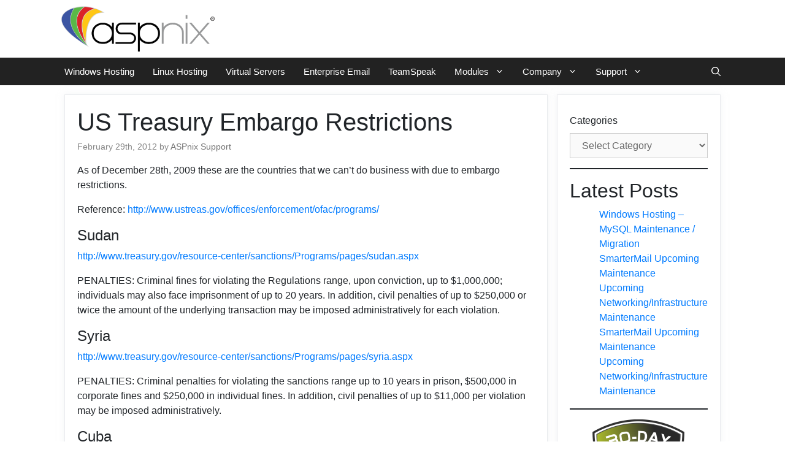

--- FILE ---
content_type: text/html; charset=utf-8
request_url: https://www.google.com/recaptcha/api2/anchor?ar=1&k=6Ld0LIcUAAAAAGDxlSBPw-tVBq7XinB1B2H5HmRQ&co=aHR0cHM6Ly93d3cuYXNwbml4LmNvbTo0NDM.&hl=en&v=PoyoqOPhxBO7pBk68S4YbpHZ&size=invisible&anchor-ms=20000&execute-ms=30000&cb=s52982scwq4g
body_size: 48641
content:
<!DOCTYPE HTML><html dir="ltr" lang="en"><head><meta http-equiv="Content-Type" content="text/html; charset=UTF-8">
<meta http-equiv="X-UA-Compatible" content="IE=edge">
<title>reCAPTCHA</title>
<style type="text/css">
/* cyrillic-ext */
@font-face {
  font-family: 'Roboto';
  font-style: normal;
  font-weight: 400;
  font-stretch: 100%;
  src: url(//fonts.gstatic.com/s/roboto/v48/KFO7CnqEu92Fr1ME7kSn66aGLdTylUAMa3GUBHMdazTgWw.woff2) format('woff2');
  unicode-range: U+0460-052F, U+1C80-1C8A, U+20B4, U+2DE0-2DFF, U+A640-A69F, U+FE2E-FE2F;
}
/* cyrillic */
@font-face {
  font-family: 'Roboto';
  font-style: normal;
  font-weight: 400;
  font-stretch: 100%;
  src: url(//fonts.gstatic.com/s/roboto/v48/KFO7CnqEu92Fr1ME7kSn66aGLdTylUAMa3iUBHMdazTgWw.woff2) format('woff2');
  unicode-range: U+0301, U+0400-045F, U+0490-0491, U+04B0-04B1, U+2116;
}
/* greek-ext */
@font-face {
  font-family: 'Roboto';
  font-style: normal;
  font-weight: 400;
  font-stretch: 100%;
  src: url(//fonts.gstatic.com/s/roboto/v48/KFO7CnqEu92Fr1ME7kSn66aGLdTylUAMa3CUBHMdazTgWw.woff2) format('woff2');
  unicode-range: U+1F00-1FFF;
}
/* greek */
@font-face {
  font-family: 'Roboto';
  font-style: normal;
  font-weight: 400;
  font-stretch: 100%;
  src: url(//fonts.gstatic.com/s/roboto/v48/KFO7CnqEu92Fr1ME7kSn66aGLdTylUAMa3-UBHMdazTgWw.woff2) format('woff2');
  unicode-range: U+0370-0377, U+037A-037F, U+0384-038A, U+038C, U+038E-03A1, U+03A3-03FF;
}
/* math */
@font-face {
  font-family: 'Roboto';
  font-style: normal;
  font-weight: 400;
  font-stretch: 100%;
  src: url(//fonts.gstatic.com/s/roboto/v48/KFO7CnqEu92Fr1ME7kSn66aGLdTylUAMawCUBHMdazTgWw.woff2) format('woff2');
  unicode-range: U+0302-0303, U+0305, U+0307-0308, U+0310, U+0312, U+0315, U+031A, U+0326-0327, U+032C, U+032F-0330, U+0332-0333, U+0338, U+033A, U+0346, U+034D, U+0391-03A1, U+03A3-03A9, U+03B1-03C9, U+03D1, U+03D5-03D6, U+03F0-03F1, U+03F4-03F5, U+2016-2017, U+2034-2038, U+203C, U+2040, U+2043, U+2047, U+2050, U+2057, U+205F, U+2070-2071, U+2074-208E, U+2090-209C, U+20D0-20DC, U+20E1, U+20E5-20EF, U+2100-2112, U+2114-2115, U+2117-2121, U+2123-214F, U+2190, U+2192, U+2194-21AE, U+21B0-21E5, U+21F1-21F2, U+21F4-2211, U+2213-2214, U+2216-22FF, U+2308-230B, U+2310, U+2319, U+231C-2321, U+2336-237A, U+237C, U+2395, U+239B-23B7, U+23D0, U+23DC-23E1, U+2474-2475, U+25AF, U+25B3, U+25B7, U+25BD, U+25C1, U+25CA, U+25CC, U+25FB, U+266D-266F, U+27C0-27FF, U+2900-2AFF, U+2B0E-2B11, U+2B30-2B4C, U+2BFE, U+3030, U+FF5B, U+FF5D, U+1D400-1D7FF, U+1EE00-1EEFF;
}
/* symbols */
@font-face {
  font-family: 'Roboto';
  font-style: normal;
  font-weight: 400;
  font-stretch: 100%;
  src: url(//fonts.gstatic.com/s/roboto/v48/KFO7CnqEu92Fr1ME7kSn66aGLdTylUAMaxKUBHMdazTgWw.woff2) format('woff2');
  unicode-range: U+0001-000C, U+000E-001F, U+007F-009F, U+20DD-20E0, U+20E2-20E4, U+2150-218F, U+2190, U+2192, U+2194-2199, U+21AF, U+21E6-21F0, U+21F3, U+2218-2219, U+2299, U+22C4-22C6, U+2300-243F, U+2440-244A, U+2460-24FF, U+25A0-27BF, U+2800-28FF, U+2921-2922, U+2981, U+29BF, U+29EB, U+2B00-2BFF, U+4DC0-4DFF, U+FFF9-FFFB, U+10140-1018E, U+10190-1019C, U+101A0, U+101D0-101FD, U+102E0-102FB, U+10E60-10E7E, U+1D2C0-1D2D3, U+1D2E0-1D37F, U+1F000-1F0FF, U+1F100-1F1AD, U+1F1E6-1F1FF, U+1F30D-1F30F, U+1F315, U+1F31C, U+1F31E, U+1F320-1F32C, U+1F336, U+1F378, U+1F37D, U+1F382, U+1F393-1F39F, U+1F3A7-1F3A8, U+1F3AC-1F3AF, U+1F3C2, U+1F3C4-1F3C6, U+1F3CA-1F3CE, U+1F3D4-1F3E0, U+1F3ED, U+1F3F1-1F3F3, U+1F3F5-1F3F7, U+1F408, U+1F415, U+1F41F, U+1F426, U+1F43F, U+1F441-1F442, U+1F444, U+1F446-1F449, U+1F44C-1F44E, U+1F453, U+1F46A, U+1F47D, U+1F4A3, U+1F4B0, U+1F4B3, U+1F4B9, U+1F4BB, U+1F4BF, U+1F4C8-1F4CB, U+1F4D6, U+1F4DA, U+1F4DF, U+1F4E3-1F4E6, U+1F4EA-1F4ED, U+1F4F7, U+1F4F9-1F4FB, U+1F4FD-1F4FE, U+1F503, U+1F507-1F50B, U+1F50D, U+1F512-1F513, U+1F53E-1F54A, U+1F54F-1F5FA, U+1F610, U+1F650-1F67F, U+1F687, U+1F68D, U+1F691, U+1F694, U+1F698, U+1F6AD, U+1F6B2, U+1F6B9-1F6BA, U+1F6BC, U+1F6C6-1F6CF, U+1F6D3-1F6D7, U+1F6E0-1F6EA, U+1F6F0-1F6F3, U+1F6F7-1F6FC, U+1F700-1F7FF, U+1F800-1F80B, U+1F810-1F847, U+1F850-1F859, U+1F860-1F887, U+1F890-1F8AD, U+1F8B0-1F8BB, U+1F8C0-1F8C1, U+1F900-1F90B, U+1F93B, U+1F946, U+1F984, U+1F996, U+1F9E9, U+1FA00-1FA6F, U+1FA70-1FA7C, U+1FA80-1FA89, U+1FA8F-1FAC6, U+1FACE-1FADC, U+1FADF-1FAE9, U+1FAF0-1FAF8, U+1FB00-1FBFF;
}
/* vietnamese */
@font-face {
  font-family: 'Roboto';
  font-style: normal;
  font-weight: 400;
  font-stretch: 100%;
  src: url(//fonts.gstatic.com/s/roboto/v48/KFO7CnqEu92Fr1ME7kSn66aGLdTylUAMa3OUBHMdazTgWw.woff2) format('woff2');
  unicode-range: U+0102-0103, U+0110-0111, U+0128-0129, U+0168-0169, U+01A0-01A1, U+01AF-01B0, U+0300-0301, U+0303-0304, U+0308-0309, U+0323, U+0329, U+1EA0-1EF9, U+20AB;
}
/* latin-ext */
@font-face {
  font-family: 'Roboto';
  font-style: normal;
  font-weight: 400;
  font-stretch: 100%;
  src: url(//fonts.gstatic.com/s/roboto/v48/KFO7CnqEu92Fr1ME7kSn66aGLdTylUAMa3KUBHMdazTgWw.woff2) format('woff2');
  unicode-range: U+0100-02BA, U+02BD-02C5, U+02C7-02CC, U+02CE-02D7, U+02DD-02FF, U+0304, U+0308, U+0329, U+1D00-1DBF, U+1E00-1E9F, U+1EF2-1EFF, U+2020, U+20A0-20AB, U+20AD-20C0, U+2113, U+2C60-2C7F, U+A720-A7FF;
}
/* latin */
@font-face {
  font-family: 'Roboto';
  font-style: normal;
  font-weight: 400;
  font-stretch: 100%;
  src: url(//fonts.gstatic.com/s/roboto/v48/KFO7CnqEu92Fr1ME7kSn66aGLdTylUAMa3yUBHMdazQ.woff2) format('woff2');
  unicode-range: U+0000-00FF, U+0131, U+0152-0153, U+02BB-02BC, U+02C6, U+02DA, U+02DC, U+0304, U+0308, U+0329, U+2000-206F, U+20AC, U+2122, U+2191, U+2193, U+2212, U+2215, U+FEFF, U+FFFD;
}
/* cyrillic-ext */
@font-face {
  font-family: 'Roboto';
  font-style: normal;
  font-weight: 500;
  font-stretch: 100%;
  src: url(//fonts.gstatic.com/s/roboto/v48/KFO7CnqEu92Fr1ME7kSn66aGLdTylUAMa3GUBHMdazTgWw.woff2) format('woff2');
  unicode-range: U+0460-052F, U+1C80-1C8A, U+20B4, U+2DE0-2DFF, U+A640-A69F, U+FE2E-FE2F;
}
/* cyrillic */
@font-face {
  font-family: 'Roboto';
  font-style: normal;
  font-weight: 500;
  font-stretch: 100%;
  src: url(//fonts.gstatic.com/s/roboto/v48/KFO7CnqEu92Fr1ME7kSn66aGLdTylUAMa3iUBHMdazTgWw.woff2) format('woff2');
  unicode-range: U+0301, U+0400-045F, U+0490-0491, U+04B0-04B1, U+2116;
}
/* greek-ext */
@font-face {
  font-family: 'Roboto';
  font-style: normal;
  font-weight: 500;
  font-stretch: 100%;
  src: url(//fonts.gstatic.com/s/roboto/v48/KFO7CnqEu92Fr1ME7kSn66aGLdTylUAMa3CUBHMdazTgWw.woff2) format('woff2');
  unicode-range: U+1F00-1FFF;
}
/* greek */
@font-face {
  font-family: 'Roboto';
  font-style: normal;
  font-weight: 500;
  font-stretch: 100%;
  src: url(//fonts.gstatic.com/s/roboto/v48/KFO7CnqEu92Fr1ME7kSn66aGLdTylUAMa3-UBHMdazTgWw.woff2) format('woff2');
  unicode-range: U+0370-0377, U+037A-037F, U+0384-038A, U+038C, U+038E-03A1, U+03A3-03FF;
}
/* math */
@font-face {
  font-family: 'Roboto';
  font-style: normal;
  font-weight: 500;
  font-stretch: 100%;
  src: url(//fonts.gstatic.com/s/roboto/v48/KFO7CnqEu92Fr1ME7kSn66aGLdTylUAMawCUBHMdazTgWw.woff2) format('woff2');
  unicode-range: U+0302-0303, U+0305, U+0307-0308, U+0310, U+0312, U+0315, U+031A, U+0326-0327, U+032C, U+032F-0330, U+0332-0333, U+0338, U+033A, U+0346, U+034D, U+0391-03A1, U+03A3-03A9, U+03B1-03C9, U+03D1, U+03D5-03D6, U+03F0-03F1, U+03F4-03F5, U+2016-2017, U+2034-2038, U+203C, U+2040, U+2043, U+2047, U+2050, U+2057, U+205F, U+2070-2071, U+2074-208E, U+2090-209C, U+20D0-20DC, U+20E1, U+20E5-20EF, U+2100-2112, U+2114-2115, U+2117-2121, U+2123-214F, U+2190, U+2192, U+2194-21AE, U+21B0-21E5, U+21F1-21F2, U+21F4-2211, U+2213-2214, U+2216-22FF, U+2308-230B, U+2310, U+2319, U+231C-2321, U+2336-237A, U+237C, U+2395, U+239B-23B7, U+23D0, U+23DC-23E1, U+2474-2475, U+25AF, U+25B3, U+25B7, U+25BD, U+25C1, U+25CA, U+25CC, U+25FB, U+266D-266F, U+27C0-27FF, U+2900-2AFF, U+2B0E-2B11, U+2B30-2B4C, U+2BFE, U+3030, U+FF5B, U+FF5D, U+1D400-1D7FF, U+1EE00-1EEFF;
}
/* symbols */
@font-face {
  font-family: 'Roboto';
  font-style: normal;
  font-weight: 500;
  font-stretch: 100%;
  src: url(//fonts.gstatic.com/s/roboto/v48/KFO7CnqEu92Fr1ME7kSn66aGLdTylUAMaxKUBHMdazTgWw.woff2) format('woff2');
  unicode-range: U+0001-000C, U+000E-001F, U+007F-009F, U+20DD-20E0, U+20E2-20E4, U+2150-218F, U+2190, U+2192, U+2194-2199, U+21AF, U+21E6-21F0, U+21F3, U+2218-2219, U+2299, U+22C4-22C6, U+2300-243F, U+2440-244A, U+2460-24FF, U+25A0-27BF, U+2800-28FF, U+2921-2922, U+2981, U+29BF, U+29EB, U+2B00-2BFF, U+4DC0-4DFF, U+FFF9-FFFB, U+10140-1018E, U+10190-1019C, U+101A0, U+101D0-101FD, U+102E0-102FB, U+10E60-10E7E, U+1D2C0-1D2D3, U+1D2E0-1D37F, U+1F000-1F0FF, U+1F100-1F1AD, U+1F1E6-1F1FF, U+1F30D-1F30F, U+1F315, U+1F31C, U+1F31E, U+1F320-1F32C, U+1F336, U+1F378, U+1F37D, U+1F382, U+1F393-1F39F, U+1F3A7-1F3A8, U+1F3AC-1F3AF, U+1F3C2, U+1F3C4-1F3C6, U+1F3CA-1F3CE, U+1F3D4-1F3E0, U+1F3ED, U+1F3F1-1F3F3, U+1F3F5-1F3F7, U+1F408, U+1F415, U+1F41F, U+1F426, U+1F43F, U+1F441-1F442, U+1F444, U+1F446-1F449, U+1F44C-1F44E, U+1F453, U+1F46A, U+1F47D, U+1F4A3, U+1F4B0, U+1F4B3, U+1F4B9, U+1F4BB, U+1F4BF, U+1F4C8-1F4CB, U+1F4D6, U+1F4DA, U+1F4DF, U+1F4E3-1F4E6, U+1F4EA-1F4ED, U+1F4F7, U+1F4F9-1F4FB, U+1F4FD-1F4FE, U+1F503, U+1F507-1F50B, U+1F50D, U+1F512-1F513, U+1F53E-1F54A, U+1F54F-1F5FA, U+1F610, U+1F650-1F67F, U+1F687, U+1F68D, U+1F691, U+1F694, U+1F698, U+1F6AD, U+1F6B2, U+1F6B9-1F6BA, U+1F6BC, U+1F6C6-1F6CF, U+1F6D3-1F6D7, U+1F6E0-1F6EA, U+1F6F0-1F6F3, U+1F6F7-1F6FC, U+1F700-1F7FF, U+1F800-1F80B, U+1F810-1F847, U+1F850-1F859, U+1F860-1F887, U+1F890-1F8AD, U+1F8B0-1F8BB, U+1F8C0-1F8C1, U+1F900-1F90B, U+1F93B, U+1F946, U+1F984, U+1F996, U+1F9E9, U+1FA00-1FA6F, U+1FA70-1FA7C, U+1FA80-1FA89, U+1FA8F-1FAC6, U+1FACE-1FADC, U+1FADF-1FAE9, U+1FAF0-1FAF8, U+1FB00-1FBFF;
}
/* vietnamese */
@font-face {
  font-family: 'Roboto';
  font-style: normal;
  font-weight: 500;
  font-stretch: 100%;
  src: url(//fonts.gstatic.com/s/roboto/v48/KFO7CnqEu92Fr1ME7kSn66aGLdTylUAMa3OUBHMdazTgWw.woff2) format('woff2');
  unicode-range: U+0102-0103, U+0110-0111, U+0128-0129, U+0168-0169, U+01A0-01A1, U+01AF-01B0, U+0300-0301, U+0303-0304, U+0308-0309, U+0323, U+0329, U+1EA0-1EF9, U+20AB;
}
/* latin-ext */
@font-face {
  font-family: 'Roboto';
  font-style: normal;
  font-weight: 500;
  font-stretch: 100%;
  src: url(//fonts.gstatic.com/s/roboto/v48/KFO7CnqEu92Fr1ME7kSn66aGLdTylUAMa3KUBHMdazTgWw.woff2) format('woff2');
  unicode-range: U+0100-02BA, U+02BD-02C5, U+02C7-02CC, U+02CE-02D7, U+02DD-02FF, U+0304, U+0308, U+0329, U+1D00-1DBF, U+1E00-1E9F, U+1EF2-1EFF, U+2020, U+20A0-20AB, U+20AD-20C0, U+2113, U+2C60-2C7F, U+A720-A7FF;
}
/* latin */
@font-face {
  font-family: 'Roboto';
  font-style: normal;
  font-weight: 500;
  font-stretch: 100%;
  src: url(//fonts.gstatic.com/s/roboto/v48/KFO7CnqEu92Fr1ME7kSn66aGLdTylUAMa3yUBHMdazQ.woff2) format('woff2');
  unicode-range: U+0000-00FF, U+0131, U+0152-0153, U+02BB-02BC, U+02C6, U+02DA, U+02DC, U+0304, U+0308, U+0329, U+2000-206F, U+20AC, U+2122, U+2191, U+2193, U+2212, U+2215, U+FEFF, U+FFFD;
}
/* cyrillic-ext */
@font-face {
  font-family: 'Roboto';
  font-style: normal;
  font-weight: 900;
  font-stretch: 100%;
  src: url(//fonts.gstatic.com/s/roboto/v48/KFO7CnqEu92Fr1ME7kSn66aGLdTylUAMa3GUBHMdazTgWw.woff2) format('woff2');
  unicode-range: U+0460-052F, U+1C80-1C8A, U+20B4, U+2DE0-2DFF, U+A640-A69F, U+FE2E-FE2F;
}
/* cyrillic */
@font-face {
  font-family: 'Roboto';
  font-style: normal;
  font-weight: 900;
  font-stretch: 100%;
  src: url(//fonts.gstatic.com/s/roboto/v48/KFO7CnqEu92Fr1ME7kSn66aGLdTylUAMa3iUBHMdazTgWw.woff2) format('woff2');
  unicode-range: U+0301, U+0400-045F, U+0490-0491, U+04B0-04B1, U+2116;
}
/* greek-ext */
@font-face {
  font-family: 'Roboto';
  font-style: normal;
  font-weight: 900;
  font-stretch: 100%;
  src: url(//fonts.gstatic.com/s/roboto/v48/KFO7CnqEu92Fr1ME7kSn66aGLdTylUAMa3CUBHMdazTgWw.woff2) format('woff2');
  unicode-range: U+1F00-1FFF;
}
/* greek */
@font-face {
  font-family: 'Roboto';
  font-style: normal;
  font-weight: 900;
  font-stretch: 100%;
  src: url(//fonts.gstatic.com/s/roboto/v48/KFO7CnqEu92Fr1ME7kSn66aGLdTylUAMa3-UBHMdazTgWw.woff2) format('woff2');
  unicode-range: U+0370-0377, U+037A-037F, U+0384-038A, U+038C, U+038E-03A1, U+03A3-03FF;
}
/* math */
@font-face {
  font-family: 'Roboto';
  font-style: normal;
  font-weight: 900;
  font-stretch: 100%;
  src: url(//fonts.gstatic.com/s/roboto/v48/KFO7CnqEu92Fr1ME7kSn66aGLdTylUAMawCUBHMdazTgWw.woff2) format('woff2');
  unicode-range: U+0302-0303, U+0305, U+0307-0308, U+0310, U+0312, U+0315, U+031A, U+0326-0327, U+032C, U+032F-0330, U+0332-0333, U+0338, U+033A, U+0346, U+034D, U+0391-03A1, U+03A3-03A9, U+03B1-03C9, U+03D1, U+03D5-03D6, U+03F0-03F1, U+03F4-03F5, U+2016-2017, U+2034-2038, U+203C, U+2040, U+2043, U+2047, U+2050, U+2057, U+205F, U+2070-2071, U+2074-208E, U+2090-209C, U+20D0-20DC, U+20E1, U+20E5-20EF, U+2100-2112, U+2114-2115, U+2117-2121, U+2123-214F, U+2190, U+2192, U+2194-21AE, U+21B0-21E5, U+21F1-21F2, U+21F4-2211, U+2213-2214, U+2216-22FF, U+2308-230B, U+2310, U+2319, U+231C-2321, U+2336-237A, U+237C, U+2395, U+239B-23B7, U+23D0, U+23DC-23E1, U+2474-2475, U+25AF, U+25B3, U+25B7, U+25BD, U+25C1, U+25CA, U+25CC, U+25FB, U+266D-266F, U+27C0-27FF, U+2900-2AFF, U+2B0E-2B11, U+2B30-2B4C, U+2BFE, U+3030, U+FF5B, U+FF5D, U+1D400-1D7FF, U+1EE00-1EEFF;
}
/* symbols */
@font-face {
  font-family: 'Roboto';
  font-style: normal;
  font-weight: 900;
  font-stretch: 100%;
  src: url(//fonts.gstatic.com/s/roboto/v48/KFO7CnqEu92Fr1ME7kSn66aGLdTylUAMaxKUBHMdazTgWw.woff2) format('woff2');
  unicode-range: U+0001-000C, U+000E-001F, U+007F-009F, U+20DD-20E0, U+20E2-20E4, U+2150-218F, U+2190, U+2192, U+2194-2199, U+21AF, U+21E6-21F0, U+21F3, U+2218-2219, U+2299, U+22C4-22C6, U+2300-243F, U+2440-244A, U+2460-24FF, U+25A0-27BF, U+2800-28FF, U+2921-2922, U+2981, U+29BF, U+29EB, U+2B00-2BFF, U+4DC0-4DFF, U+FFF9-FFFB, U+10140-1018E, U+10190-1019C, U+101A0, U+101D0-101FD, U+102E0-102FB, U+10E60-10E7E, U+1D2C0-1D2D3, U+1D2E0-1D37F, U+1F000-1F0FF, U+1F100-1F1AD, U+1F1E6-1F1FF, U+1F30D-1F30F, U+1F315, U+1F31C, U+1F31E, U+1F320-1F32C, U+1F336, U+1F378, U+1F37D, U+1F382, U+1F393-1F39F, U+1F3A7-1F3A8, U+1F3AC-1F3AF, U+1F3C2, U+1F3C4-1F3C6, U+1F3CA-1F3CE, U+1F3D4-1F3E0, U+1F3ED, U+1F3F1-1F3F3, U+1F3F5-1F3F7, U+1F408, U+1F415, U+1F41F, U+1F426, U+1F43F, U+1F441-1F442, U+1F444, U+1F446-1F449, U+1F44C-1F44E, U+1F453, U+1F46A, U+1F47D, U+1F4A3, U+1F4B0, U+1F4B3, U+1F4B9, U+1F4BB, U+1F4BF, U+1F4C8-1F4CB, U+1F4D6, U+1F4DA, U+1F4DF, U+1F4E3-1F4E6, U+1F4EA-1F4ED, U+1F4F7, U+1F4F9-1F4FB, U+1F4FD-1F4FE, U+1F503, U+1F507-1F50B, U+1F50D, U+1F512-1F513, U+1F53E-1F54A, U+1F54F-1F5FA, U+1F610, U+1F650-1F67F, U+1F687, U+1F68D, U+1F691, U+1F694, U+1F698, U+1F6AD, U+1F6B2, U+1F6B9-1F6BA, U+1F6BC, U+1F6C6-1F6CF, U+1F6D3-1F6D7, U+1F6E0-1F6EA, U+1F6F0-1F6F3, U+1F6F7-1F6FC, U+1F700-1F7FF, U+1F800-1F80B, U+1F810-1F847, U+1F850-1F859, U+1F860-1F887, U+1F890-1F8AD, U+1F8B0-1F8BB, U+1F8C0-1F8C1, U+1F900-1F90B, U+1F93B, U+1F946, U+1F984, U+1F996, U+1F9E9, U+1FA00-1FA6F, U+1FA70-1FA7C, U+1FA80-1FA89, U+1FA8F-1FAC6, U+1FACE-1FADC, U+1FADF-1FAE9, U+1FAF0-1FAF8, U+1FB00-1FBFF;
}
/* vietnamese */
@font-face {
  font-family: 'Roboto';
  font-style: normal;
  font-weight: 900;
  font-stretch: 100%;
  src: url(//fonts.gstatic.com/s/roboto/v48/KFO7CnqEu92Fr1ME7kSn66aGLdTylUAMa3OUBHMdazTgWw.woff2) format('woff2');
  unicode-range: U+0102-0103, U+0110-0111, U+0128-0129, U+0168-0169, U+01A0-01A1, U+01AF-01B0, U+0300-0301, U+0303-0304, U+0308-0309, U+0323, U+0329, U+1EA0-1EF9, U+20AB;
}
/* latin-ext */
@font-face {
  font-family: 'Roboto';
  font-style: normal;
  font-weight: 900;
  font-stretch: 100%;
  src: url(//fonts.gstatic.com/s/roboto/v48/KFO7CnqEu92Fr1ME7kSn66aGLdTylUAMa3KUBHMdazTgWw.woff2) format('woff2');
  unicode-range: U+0100-02BA, U+02BD-02C5, U+02C7-02CC, U+02CE-02D7, U+02DD-02FF, U+0304, U+0308, U+0329, U+1D00-1DBF, U+1E00-1E9F, U+1EF2-1EFF, U+2020, U+20A0-20AB, U+20AD-20C0, U+2113, U+2C60-2C7F, U+A720-A7FF;
}
/* latin */
@font-face {
  font-family: 'Roboto';
  font-style: normal;
  font-weight: 900;
  font-stretch: 100%;
  src: url(//fonts.gstatic.com/s/roboto/v48/KFO7CnqEu92Fr1ME7kSn66aGLdTylUAMa3yUBHMdazQ.woff2) format('woff2');
  unicode-range: U+0000-00FF, U+0131, U+0152-0153, U+02BB-02BC, U+02C6, U+02DA, U+02DC, U+0304, U+0308, U+0329, U+2000-206F, U+20AC, U+2122, U+2191, U+2193, U+2212, U+2215, U+FEFF, U+FFFD;
}

</style>
<link rel="stylesheet" type="text/css" href="https://www.gstatic.com/recaptcha/releases/PoyoqOPhxBO7pBk68S4YbpHZ/styles__ltr.css">
<script nonce="A1VTcBrnO1W8Hmm0pJK-uA" type="text/javascript">window['__recaptcha_api'] = 'https://www.google.com/recaptcha/api2/';</script>
<script type="text/javascript" src="https://www.gstatic.com/recaptcha/releases/PoyoqOPhxBO7pBk68S4YbpHZ/recaptcha__en.js" nonce="A1VTcBrnO1W8Hmm0pJK-uA">
      
    </script></head>
<body><div id="rc-anchor-alert" class="rc-anchor-alert"></div>
<input type="hidden" id="recaptcha-token" value="[base64]">
<script type="text/javascript" nonce="A1VTcBrnO1W8Hmm0pJK-uA">
      recaptcha.anchor.Main.init("[\x22ainput\x22,[\x22bgdata\x22,\x22\x22,\[base64]/[base64]/bmV3IFpbdF0obVswXSk6Sz09Mj9uZXcgWlt0XShtWzBdLG1bMV0pOks9PTM/bmV3IFpbdF0obVswXSxtWzFdLG1bMl0pOks9PTQ/[base64]/[base64]/[base64]/[base64]/[base64]/[base64]/[base64]/[base64]/[base64]/[base64]/[base64]/[base64]/[base64]/[base64]\\u003d\\u003d\x22,\[base64]\x22,\x22InzCgGE3wqbDtGPDjsKrw5jCpUQlw7DCqiI/wp3Cr8OQwoLDtsKmE0HCgMKmBzwbwokVwr9ZwqrDhHjCrC/Dvn9UV8KYw7wTfcKvwrgwXWjDvMOSPCNSNMKIw7DDnh3CuhEBFH9Qw7DCqMOYacOAw5xmwrJiwoYLw5tybsKsw5TDpcOpIirDhsO/wonClcOdLFPCi8Kxwr/CtEXDnHvDrcO2VwQrZcKtw5VIw5/[base64]/Dp8OSDsKgwqZRwp3Ci8Odw6XDhgwaHGfDrWcHwrPCqsKuUMK5wpTDoxrCq8KewrrDssKnOUrCg8OiPEkHw4cpCHTCvcOXw63DlMOFKVNYw6I7w5nDp2VOw40AZFrChRhdw5/DlFnDtgHDu8KUQCHDvcOjwozDjsKRw4oCXyABw78bGcODR8OECUzCqsKjwqfClsO0IMOEwoodHcOKwqbCj8Kqw7pWMcKUUcKhUwXCq8OpwoU+wodmwoXDn1HCscO4w7PCrwDDr8Kzwo/DsMKfIsOxRERSw7/CoDo4fsKxwoHDl8KJw6fChsKZWcKLw6XDhsKyL8OlwqjDocKcwpfDs34zFVclw7zCrAPCnEQUw7YLCAxHwqchQsODwrwfwp/DlsKSGMKcBXZldWPCq8OwBR9VacKAwrg+B8O6w53DmUsBbcKqH8ODw6bDmD/DiMO1w5pfPcObw5DDiCZtwoLCvcOSwqc6PyVIesOgSRDCnHcxwqYow5LCijDCig/DosK4w4UwwpnDpmTCgsKTw4HClivDr8KLY8OFw58VUUjCr8K1QxwSwqNpw7bCuMK0w6/DisOMd8KywpN1fjLDicOuScKqWcOeaMO7woLCmTXChMKQw5PCvVlcHFMKw5peVwfCqsKrEXlNIWFIw5lZw67Cn8OMFi3CkcO5EnrDqsOrw53Cm1XCl8K2dMKLUsKMwrdBwrc7w4/Dui/CrGvCpcK3w4N7UFddI8KFwrzDtELDncKIAi3DsXEgwobCsMOLwrIAwrXCjcONwr/Dgy/Dhmo0W1vCkRUoD8KXXMO9w60IXcK9SMOzE30lw63CoMONWg/CgcKwwpQ/X3nDg8Oww451wrR0BMO9OMK/LyTCiFVIHcKrw5PDoTtHesKwNMOvw6gYbMOOwpYkMEoBwo0gEF7Cv8Oxw6FBSAvDv3RxDCzDiwgeAsOGwoXClDc4woHDi8KXw7ITIMK2w47DlcOxG8Kvw7HDtgDDkS09a8KIwpsJw75xDMKwwqkTasK8w6zCmWpnIBrDgQo2cVBYw6rCkU/[base64]/CqSHDocOUw4PDu8K4ccKuw5VKGALCqGcHZRzDrX5mU8OmGMKPOjDCuSfDvgrCvSnDtV3DscKMK3xRwq7DjMOhGjzCmMKvRsKLw45wwrvDlcOvwpTCq8OMw7bDvMO4FMKxWXrDvsKSdHYRw7/[base64]/X8KNV8Ovw7IhFEbDlRbDjXnDpcOOw4ReJ0hdw5fCtsKQcMOpesKcwpHCt8OGTHNFdTTCkX7DlcK5SMOnHcKKIBDDscKVZMOmC8KlGcOFwr7DvQPDmwMWbMKew7TDkSfDjXwJwqnDo8K6w7TCtsKJdVzCt8ONw704w7bChsOCw6rDimrDuMKiwp/DqDTCqsKzw5TDnXzDqMKmRCvChsKswonDkl/[base64]/CtmDCqMKuJ8OBw5fCiBQsJAfCnC8uwrzDksKJScORY8KvMsKIw67DgUPCgcOwwqnCkcKAYnROw7LDnsOKwqfCgkcmSsOjwrLCtAduwrHDvsKdw6LDusOrw7bDvsOZGcOkworCiHzDtUbDhiIhw7x/[base64]/w43CmgTCgsOgKChqwr1tw6E+wpXDvMOZfABkwrg/wqNYUMKYAMKpB8OpXE5oUMKxKAjDlcOKVsKcchECw4vDg8Orw57DosKsAzsNw7QWEDHDs0fDkcO3D8K2wpbDtx7Ds8Oqw5NYw5EWwopIwpdUw4DDnQp1w60/ajJcwr3Dr8Ksw5/[base64]/CsRA3woFcwr7DosKvRRMBNsKIVsO1XMObwpPDvcOgw4PDinbDlBFoHMKoD8KjTcKNE8O3w5rDpnIcwoXCoUtPwrQcw6Avw7TDmcOhwp7DglrCrVPDusKfNzLDqADCksOIIVR4w7Qgw7HDrcOPw6J2HDvCpcOoMkl1PXI9CcOTw61MwqhAditXw5d3w5zCnsKQwp/ClcO+wrV5NsK2w5JDwrfDlsO/[base64]/Dp8Ohw7MRBQrDo27CgBTCt8Ohw5PDriLCvy3DssOHwqQ4w5Bmwpg5w6LCusKIw7TCvRp8wq1WbHnDr8KTwqxTQlY/ckVdam7Cp8K5bQNFNT1OZMKDasOSFcKzSinCtsOvF1TDjMKDC8KWw4XCvjYrCDEywqE4YcObwrDCij9OV8K7TgLDqcOmwolnw7sfAMO5E0/DiibChXsMw4Ikw47DgMKzw4rChlkYLkZ7BMONAsODBMOow6TDgn1Awr7CpsOidzIdWsO/TsOOwq7Dv8O2F0fDqMKWw7gTw582TinDocKIRS/Du2IKw67CpsKoS8KLwrvCsWsQw5TDo8KiJMO+ccOOwo4qd1fCv05oWk5Hw4PDrhQmfcODw5zDlBDDtsO1wpQsHx3Cvk3Cr8OZwrQtClpnw5QnX0/DuwrCjsK8Cj4dwoTDvTYHRHc9XVkXbgvDrR9nw5Qxw7RLDsK0w5F6UMKdQMK/wqhuw48lUylmw4TDmh9nw4EzU8Odw4IvwonDgVvDpz0dXMOvw59Nwo95XsK+woTCjynDkFfDgsKIw6LDuHdBXi0YwqrDqjwQw7vCmTTCpVXClH0ewqdEXsKtw588woRFw7wjQMK0w43CmsOMwpxAS2XDn8O8PQ1YD8KeCsK4Kh7DmMOLKsKNEz1/ZsK1WGXCncOew4/[base64]/Dkn/[base64]/CuQ3DiMKAIcO4wpQGw4DCkcKAwprCmsK+I8O/w4zCv3BGW8OQwpjDgsOJM1/[base64]/DmcOcCsKkwozCmn/Cj0HDq2TDiHgdw6gfRsOVw7HCsMOWw4knwp/DkMOAbypQw7dxNcOLJH1EwoMFwrrDi0ZeWm3CpQ/CuMK6w6JGX8OywpcPw6BGw6jDuMKFIFsdwrfCuEYKdMKME8K4K8OUwqHCjwkmSsKDwpPClMOeNFY4w7rDk8OKwodkaMOXw6nCkiIDK1nDtBjDo8Opw7sow5bDvsK0woXDuijDkmvCtRTDisOtwqVpwrV2HsK/w71HbAk9c8KGCkJBAMKgwqxmw7bCkg3DvlPDtFTDksOvwr3ChnnCtcKEw7vDjWrDgcO7w5vDgQ0Qw41vw40gw5NFcHUjIsKkw5UTwrvDksOzwpnDkcKLfxzCh8KpSkw+V8KcKsORVMKAwoRCS8KJw4gMNRzDqsKYwq/CmHNUwonDvTbCmyPCoyw3G21ww7PCl1bCgcK0QsOlwolcI8KkMsKOwrzCnk5GaWsyAsKuw7ILwopVwrFUwp3DuxzCvsOOw4Mtw4/DgGccw44/bcOgZE/[base64]/CigpPLlhjw7lMQ8K+J8OYw5jChirDsW3DgldddGE9wrwuGcO3wopow7I/YlNbEMOPekPCnsOiXVxbwqrDo2LCtFHDmW/Cvh8pGz8hw4AXw6HDqFzDuSDDmsO6w6ALwpPCgh0ZBhAVwprCoyxVUSA7Qz/CvMOlwo4awr46wpobdsKSf8Omw4Raw5cVeVTCqMOUw5oBwqTCqhYywpN/bcK2w5zCg8KQSsK1DnfDisKlw7fDtwBPUlAzwrw/NcKqBcKGdQHCisOrw4vDj8OlIMObDlFiNRVfw4vCly4ew7nDj3TCsHxuwonCvsOIw5HDqGjCksKhG1w7KMKrw6TDigVTwqLDmMO7wo3DtcK4NTDCjn4eKydyUCfDqE/CvGnDulsIwqs2w4DDjMOdQEoNw7/CmMOMw6E1AmfDqcKkDcOJT8OKQsKiw4orVWE7w4sXw7XDrFrCpcOaT8KEw7zDkcOIw5DDjj1QZF1Uw5ZYOcKKw5gvOgTDnhXCqcOIw7jDvsK6w5/CjMK4KybDmcK8wqHClHDClMOqPVvCv8OMwoDDiF3CtRFVwpkAw6jDgsOJWCdALn/Dj8O5wrrCn8KqZcO7WcOKC8KcfcKJOMObUULCmipFe8KFwpXDhsKswoLCs2AnH8K4wrbDt8ODY38lwpbDg8KRM2DCvisfTjzDnRdiT8KZTS/CrlFxQl/[base64]/[base64]/DqBUEw6AfGsOLwr1JwqvDnMOUwqhkezhWw6LCmsOcUC/Cq8KZUsOaw7ogw51NKMOlG8O9AcKhw6MvX8O7DzLCq0QPXFw+w5vDp3xZwqXDuMOiTMKKdMO7wqzDvsOjPVLDlcOvXU83w4TCusOeMMKAKEfDj8KTASrCocKRwptgw4x3wqPDoMKMWmItK8O6WHPCkUFEKMODPhPCp8KIwoVuTzfChknCnn3CoTLDmm0gw5x4w6/[base64]/Cm8Osw6nCpMOtRMK/RDgqwr07w44bbMKLw5U5OSlqw7t8RlFZGsOVw5HDtcOFKMOew4/[base64]/ER4zwo0KCMK2w7HDlhIYZENLAMOzwrg/wocSwr7Cv8OTw78Id8OabcO+GC7DqsKWw7BWT8KEAiFPX8ObLw/[base64]/GlIkY8KaeG8TDUw1wpHDl8OiwpFfw45hwpAdwod/ahp+aWLCkMKZw7MbXWXDisOeQMKhw6HDrcOXQMK/HATDkUnCvBgnwrbCuMO4di/[base64]/Dk8OCKcOtwoVsNsOzDsKscjZ1wq/CpsKYPsKrPcKmd8KIZMO8bsK/GkcMGcK4w7oLw7vCgcKww5hlGBvCkMO4w43ChSF0KUk6wpvCnWcLw57DtXPDkMKvwqwcXz/CmsOlFCLDt8KEVEPCp1TCuWM8W8KTw6PDgMKywrMKJ8KLYcKfwq5gw5DDnmZbMsOyUMOjbSQJw6HDpVYSwpE5IsOCQ8O8MxPDsmQDOMOmwo3CvBPCi8OWZ8O+R2wfKSQvw7JbKA/DiWY0w6vDqGPCgk5RGzbDmS/DhMOAwpg0w5rDqcKLCsOGQztHX8OtwqYLO1zDjsKSOcKXwpTClQ9UOsKcw7Mza8KQw7oebBdzwrRpw7/DoFdOc8Opw7/DksOKKMK1w71Wwodtw71fw71yMTwswpTDrsOfeTLCpTwKVMO/[base64]/P2zCkSJCwpwIw6tqF1UbUMO4R8OqR8KYVcOfw6VuwpLCvcK5A3DCoxlYwoQhU8K8w4LDtG9rWUHDnwLDimBgw7LClzg3acOdNiXDn03Csh8JUgnDusKWw6l3R8OoF8K4wo8kwqcvwrBjOF9Aw7jDqcOgwpLDiG5Vwp/CqnwmEEBlfsO7w5bCimXComgXwqzDikYCaQJ5D8K4LCzChcK4wo7CgMKdZ0/Cow1uBsOKw5wHQy/CvcKvwo5IP24xZMOsw6fDkDLCtcOZwpcQZzHCiV5ew49cwqFcLsOnKB3DmFPDtMOrwpATw4ZbNyTDscK0a3PCosOEw5DCtcO9RSt4UMKIwr7DiUg2WnAkwoEoCU3DllHCg3oACMO/[base64]/CgsOeJcKvwrvCnH3DmH/DuSXCsDoue8KXGsO4XDLDnMKEE2oKw4zDvxzCrH0EwqfDjcKLw64CwpXCrsOeOcOPNMKkBMOzwpEOOQ/CiXBjfCzCs8OWREIBJ8K6w5gKwqsqEsOMw7hxwq5wwpJ2BsOeJ8KKw5VfeRB/w6g0wpfClsOxQcO3Ni3CmsOtwoBew7zDkMKAesOUw43DvMKywo0vw7TDr8ORClTDpk4OwqvDhcOlZ3dFUcOCHGvDk8KtwqVEw4fDucOxwrVHwpHDlH8Lw69Ew74dwr0NPDLCsDrCgWzCiw/CqcOicGTCjmN3fsKsUDXCrsOww6opHEBYfmpAGcOKw7vClsOdMGnDoWARDVEqfnvCtSBoXjQReREyfcKhHGfDk8OCAMKmwo3Dk8KOYEt+UCTCoMOLecOgw5/Ct03CuGXDm8OWwqzCsz5LRsK7wp3Cih3CtkLCiMKXwprDr8OqYRR1E1bDnAYbfBVBLcOpwpLCt3RHR3JmcQ3CiMK+asOzScO2MsKoIcOWwqpcN1bDu8K/EAfDncK/w71RPsOjw5grwpPDlzMZwqnDrmxrFsOQY8KOIcO0TATCgF3DpHgCwrPDpkzCoFcxRn3DhcK5asKfZXXCv1REZsOGwpdKM1rCqDAOwolVw47CksKqwotXeD/Cgg/CiHsRw6HDjG4+wq/DmApPw5XCkkB+w4fCgj4NwoAiw7E/woozw7tMw6oOD8K7woPDoFPCn8OHPcKJaMKlwqPCgUt4VzIlA8Kdw4zCs8O3AsKUwqI4wp4RdwRvwqzCpnMnw5PCqABEw5XCm0pUw4Jpw7vDiwgGw40Jw7LCtcKmcHfDtQVQZsOgF8KUwoDCqsOpaR0bbMO+w6XDnQLDhcKSw7TDl8OkesOtTzMHYiE4w5/CqFdBw4fDg8Kkwq1IwoYjwo3CgiLCucOPdMK3woNzahksEcO0wqErw73CsMOxwqJAEMKROcOGX0rDhsKYw6jDgiXClsK/WcO/V8OwD2dJWjonw4xLw4Nmw4vDvRLCgQgqBsOYdCzDsVNZRMOsw4HCoVxgwo/Crx9vb0rChkjCnAQSw7ddJsKbdC5/w6E8Ii8xwq7CmhrDtsOCw7xxc8OTIMO4T8Kdw4lgWMKcw7jDuMKjWsKuw7zCtsOJOW7CmMK+w4Q3PEjCnCrCuBotTMKhV0kUwobCs3rCgsKgN0nCjwZyw6Vfw7bCi8Ktwo7Do8KhMX3DsQzCn8KTwqnCl8OjZsKAw60owpPDv8KEEk14SyANVMKRwq/CgDbDi1bClBMKwq8aw7LChsOKA8KwBi/[base64]/XUDDnx1MFhIybsOjwqjDnXxOw7USw5gtw7cewrrDtcKpNxzDmcKFwp4/wpzDq0srw7xQRXMNTmjCv2vCvAQHw6QnesOQDwU2w4/DqcOZwpHDjDIaCMOzw69XUGsIwr/CnMKSwoPDgsOcw6TCj8Okw5PDmcKmT2FNwp/ClTlZExTDhMOgAsO6wp3DucKiw7pww6bCicKewpvDkMK4LmXCrylcwpXCi0LCsU/DusOPw6AYZcKRTsKRCG7Ch007w5LCisOawpJWw4nDqsK4wrXDnk4eK8OhwqHCkcK7wo5pfcK7AGjCqsOxdwHDmsKIbsOkSll6UkRdw5EcA2VYEsOHS8KZw4PCg8OQw7AwScKSb8K+Ig1WbsKuw7bDsVfDs3XCq3vCgHxgFMKgIMORwpp/[base64]/[base64]/DiT1uwoFCw7xfOkvDpW/CqcKFEsKnwp3Du8O7wprDgMOICDTDqcKxXTXDnsKywotlwqLDqMKRwqRIUsOBwotuwp0Kwo/Cj2R4w6p2H8OWwogUH8Osw77CqMO4w7k2wrzCicKTXsKcw41Fwq3CpzYiGcOYw6gUw5LCt13Co37DtD0CwpF5V1rCrELDtToYwoTDgMOsQFlMw44UdV/Co8OUwpnCgTHDnWTDqWzCs8K2w7xDw45Pw7XDsWXDusORUsKlwoIWPSoTw4Qdw64NdAtuPsKEw6Jnw7/DvwEdw4PCvF7Dh0zDvl5kworDu8Kbw7nCsgYdwotkw7Q1JMOYwr/[base64]/Ds1PCvEbDlFjDi8KXw7XDqSZawpJjYsOgAcONX8Kpwq7ChcKhKsKcw7BJaGl6HMOgOcOuwrZYwppRbsOmwrg/L3ZHw74vBcKswpELw7PDk21ZYiXDm8OnwoHCh8OcNG3Cn8OowpNowrd+w6IDZMOGSjNHGcOBd8KOJMOaNzbCo2s8w4bDkFsJw4g0wp0sw4XCkGkNMsO/wpnDrlYbw5HCm0nCgMK9FGjDuMOtLWN8TVpfXcOWw6LDi1zCp8Oww5XDs3/DmMOcayzDgT11wqN+w6lkwozCjcKxwqMKHcKpRTzCtArCjjLCsB/[base64]/CoMOiP8Kjw77DpUrDj8O3AsO7fBJoHXkcZ8KGwofCqV8cwqDCtwrCtjPCp15Rwo/DrsKBw4xXM3d9w7fCl1HCj8KsKF0Qw7hlZsKSw6ULw7Eiw5TDpBLDhWZNwoYfw6IxwpbDmsOmwovClMKYwrEHasKuw6bCmn3DncKUUQDDpn7DpMK+LADCkcO6fHHCgMKuw44nN3kDw6vDsjMFdcOvCsOswoPCsmDCjMOjcsKxwonDngckIifCqVjDvsK/[base64]/[base64]/w7QywqoADsKuUmDDsnRLEcKYNyMIwqnCjcOCYcO8H30lw7d3asK0AMKWw7ZJw7TCpsOUcSEew7Uewo3CuSjCs8K+dsOBNRnDrcOnwqpQw6Ykw4PDvUjDo1RWw7YXNiDDuyMCHsKcwpbDmlcDw5bCk8OcXFkIw4DCm8OFw6/DsMOsUxpnwrEIwrfCqzxgTRXDhhXCjMOLwrLCtC5bPMKjFMOPwojDhlTCtVLChcO2IUpYw59JPVbDr8OCfMOiw6jDjWzCusKtw6wmcVRkw4HCi8O/wrchw4PCoV/DnyXDsxkvw4zDp8OdwozDgsKQwr/DuiYQw65sRMKIETfCtwLDlBcOwognfmIfBMKtwpETAU9AQH7CsQjDmMKmO8K8f2PCryYSw5Bcw6HCuG9Lw5A6Yh7CicKyw7dyw53Cj8O/eB4/[base64]/MQDDnQ4owrx2wobCkcO9c8OgwoTCnMKJwofCpFpQw4bCscK2NzzCncOvw7x/KMKuNzYQAcK/ZcOtwobDn2szHsOqf8OrwofCtDnChsOeUsOCOEfCu8KvLsOfw64gRjg0QMKxG8Ofw5LCl8KswottWsK3XcOYw6Ntw4LDuMKdWmLCkQw0wqpMCFRTw6XDigbCjcKQb2REwqAsNkjDp8OewqLCucO1worDncKBwo/DrCQ8wpfCj3/CmsKCwosUZyXDhMKAwrPChMKjwrBvwo3DrR4Oc3zDmxXCnQ0FUn/Cv3kNwr3DuBQkJsK4XEJwUMK5wqvDsMOaw4TDhEkde8KcMsOrJcOew5pyHMKeDcOkwoHDkX3DtMKPwpJfw4TCmzcMIELCpcOpwp10OG8Mw5pfw5d4fMKpw5nDglQCw7pFKRDDu8O9wq9PwoHDtMKhb8KZXzZkJgpucMOrw5zCgsKIZkN5wr4Zwo3DnsKow4Bww6/DmB99w4nDqBjDnnjClcKzw7oRwoXCm8Opwokqw73DjMOvw7DDkcOSTcOVdDnDuxUxw5zDhsKgwqhyw6DDvsOlw78/Hz3DocKtw7IIwrIjwpHCsQ0Ww4YUwojDn1tzwpsECV/[base64]/Dh8O8cVnCuiPDtsKQKRvCjsK+wrHCpsK+JhlxJSBTIcKVw5QgLzXCvVYDw6HDh0FHw6kvwqzDrsOhOsO6w4/DuMO1AXnCnMOvJsKRwr46w7LDmsKWSmDDhHwXw7/DhUwgasKkSGI3w4jCkMOTw7PDk8KxXXvCqz8pAcK8E8KSRMOgw4J+IxHDsMKWw5jDrMOow5/Cv8OQw6UfPsKJwqHDu8OcViXCusKrf8O9w4pVwqnCpcKqwohHMsOXYcK5wrITwrLCk8O9VyLDvcKhwqXDj14pwrIya8KcwrtpeFXDjsKTGUN0w7fCn1ZCwqfDtkrCj07DozTCiwpZworDpMKEwpfClMOcwq4vQMKzOMOTQcODNE/CoMKbOiRgwqrDrWVhwr0eIidcYEwRw7TCqcOEwrzDisKUwo9Pw5c7TSAXwqhVdh/Cs8Olw5TDj8KywqjDsT/DnGoEw7vChcO+KcOJfQ7DkVjDrQvCp8K0RTlSF3vCvQbDncKJwos2FQx1wqXDiDoxM3vCgSLDihcwVjvCj8KAesOBcz1mwqVqEcKOw5s1fVsqS8OHw4zCvsKfJCpKw7jDlMKBOwAhRsK4DsOhSg3CqUUUwo7Dr8K1wp0jCyjDkMK+ecK/[base64]/CnGTDucKhw48Vf1DCiQBQw4bCrFrDssKFecKjX8O2cTLCvcObYm/DrA1oEsKQe8ODw5EHw5VpNidWwrtFw4tuaMKsSMO6wpF8JMKuw6DCosOzezl/w6Now4jDjS8kw5/DocKHOwnDrMKgw5AWHcO7P8K5wq3Dr8KNIsKTEX8Kwpg0fcO+OsKuwonChltiwq5VNwBXwqvDncKREsOpwr81wofDmcO/wr/DmDxQMsOzYMKkLELDu3XCoMKTwqvDv8Knw63Ds8K5Ji1Kwrh+Wwg0RcO9WHzClcOgTcKtbcKCw7LCiCjDgiAcwrxiw6JowqTDtHtsL8ORwqbDqXpCw5h7QcK6wrrChsO9w7ETOsOoPBxAwrbDo8K/f8KrbcKIEcOxwoRxw4LDin8qw7AoABYew6nDr8OqwrzCuDFwXsObw6zDuMKLYMOOLsONWTQhwqRKw53Dk8KUw6PCtsONAMOTwrVEwqI9ZcO6wpXCilZZbcOfHcOIwpRjCG7DtlLDuHfDtGLDscKdw55hw6fDscOewqNbHh3CpyPDhzdGw7gjb0/CvkrCkcKQw65jW3Nyw6/CjcK0wprCnsKMEXofw4AgwpEBLD9YOsKwVxnCrcOGw7HCvcOfwqHDjcOewpbCljTCjcOMCyLCv3w6K00Dwo/[base64]/[base64]/CpsK5H8O3wpTCq8KdVnPCs3nDnsKYwpPDiMOMfcOlFwfCn8KDwojCgQTCg8OTbjXCusK+L08ww4Qjw4zDmm3Dt2PDtcKyw5E7MVLDqnPDsMKtZsO9dMOqQcO/QgXDr0dBwq93YMOEATx7ewtDwqrCrcKZD0nDgsOuw7nDsMO8fVh/[base64]/Ds8KrPsOpAcO/w5xURjnCjcOPA8ORLsKYw7JQPhlZwrPDinsGOcO1wrDDtMKrwppvw6vCtChKWSdpaMO2f8KFwr88w4loO8KZRGxfwovCumjDrkLChMK/w5DCu8KEwrohw7tmU8OTwp/CmcKpe2XCsnJmw7jDvQFewqtscsO0csKUECs1w6FpTMOswpHCjsKBPsKiBsOhw7cYSkfCs8ODJMKJR8O3Y2oMw5djw5o2HcOgwpbDvMK5wpQkK8OCTjwuwpZIw6HCk1TDisKxw6RowqPDisKbDsKWIcKUMgl6wrgINSTDtMOGMUxowqXCmsKTWMOjOzfCo2/CkAQJV8KbQcOBVcOGI8ORQMODHcK6w6nDiD3Dm1/CnMKqS0fCvXXCkMKYWMO0wrvDvsOWwrJgw5/ChU0wEWzClsOOw4TDuRXDl8Kww5UxKsOiNsOBY8Kqw51Rw6nDpmrDvFrCkX/DoRzDnFHDksOlwrZ/w5TCjcOZwrZnwpFPw6Ebw4cFw5/DqMKmcBjDhhjCmwjCrcOnVsOHScK1JMOHY8OYL8KIGiVmTiHCmsKgHcO4wo8QFjoNGcOzwoxeO8ONEcOAC8KdwrfDqsOrwrkCTsOmNyrCgxLDuX/CrE/ChGdCwpMQbXgCXsKOwqbDp3XDsjIVw6/ChBnDu8KoV8KEwqt9wonDhcK3wow/wpzDi8KEw6JWw5p4wqvCisKDw5jCkTHChAzDnsO5LiLCvMK4V8OewrPCpQvDlsKGwpQOasKIw7FKBsObXsO4woBJB8OTw53Du8O/B2vCkE7ComgqwqpTd39HdkfDq3zDoMOuO3wSw4QWwp4ow7PDocKbwoo3JMKXwqxUwqkZwrTCnSfDpGnCqcOsw7rDqA7CpcOFwpbCo3fCt8OrRcKaLAbClxbCtlrDpsOid0VJwr/DrcOvw45sbxdMwqfCqXnDgsKpUyPDocOXw6PCvsKWwpvCusK/wrk4w7vCvUnCujLCvxrDmcK/OAjDrsKMHcK0aMOSEXFFw77CiAfDsAIUw6TCosOTwpldEcKAOyBdKcKew702wpPCtsOWNMKJUgk/wpHCqHvDoElrCH3DtcKbwoslw74PwoHCrEzCn8OfTcO0w78oBsOxIcKQw57DuDIfBMOQEEnCuCTCtilrH8Kxw6PDjDxxb8KOwooTDcO2TkvCnMKIPcO0VsOCEn/[base64]/Dm8K6wp/DicK2wpRRwp9LKRAUJsO4w6/DgUrCkmxVeC7Dp8OiJMOcwqjDscKPw6TCvsKPw6nClhRpw5tjHcK7ZMOnw4PDl2Aaw7x+XMKvdMOcworDh8KJwohBacOUwr8ZIsKISCViwp7ChcODwofDnw4aUwhZc8KFw5/DgyBgwqACQ8Onw7hlQsKEw5HDmUxJwoVZwoYtwphkwrPCpUPCqMKYPwTDoW/DjsOYCmrCrcKyaD/Cn8OpXRsOwozChiXDm8KJc8K9Qh/CssKWw6DDqcKDwrvDulo4cHtfc8OyFk1MwppieMKYwo5OKFBHw63CpzkhKCVTw7LDgcKsOsOsw44Vw64tw6Jkwo/DoXB6BwJVKhZVDnLDusOuYigrJ27Cv2bCkj/[base64]/Dkm9Kw61DFCAEw67CusK/w4vDs8KNf3fDqn/CiMK4aBwuMUDDh8KQDMOzUx9MGBsSOSHDvcKXOkAQAH5xwrzDugTDhcKTwpBlw4/CvUocwpYWwrZeclzDlsOjI8OawqDCgsKCWcOtd8OHbR5mYnBuBmMKw63Do2XDjGtpA1LDo8KzFBjCr8KiYmjCvQIjV8KSYCDDr8KywonCr2kQf8KuRcOswq4vwqrCiMOgXCU0wrjCosKxwrIxT3jCo8OxwoAQw5LChMO8DMO2fwJYwo7CscOaw4NUwrjCuQ/ChEgKdsKwwos+EkEnHsKKesOxwofDj8OawrrDj8Kbw5VAwrDCgcOpHMO+LsOETR3CrcOcwpJDwqZQwrEcRV7Ciw/[base64]/ClzbDuiMMw5IzwqPDvMOywr8IAF/DmMKGwqPCpxcxw4rDmcKNJ8OCw6HCuSLDosOdwrjClcKXwprDjsOAwpHDgXLDqMORw7ozQ2dSw6XDpMKVw63CihI8EGjCrll9X8KZAMO0w5DChsKxwpAIwqMTC8OJfgzClCbDiH/Ci8KQCcO7w75+O8OeQcOgw6HCkMOqAMKRaMKWw7HCrWY8AMKMQRnCmmfDmVfDtUIKw5MvJG7DmsOfwpfDq8Ouf8KVGsKxOsK4aMKcR0xVw4RefGZ3w5/CgsOPIGbDtcKaVcK2wqwowp5yBsKIwrfCv8KxIcOZMBjDvsKtBiccQWrCsXZKwq4AwpPDtcOBecK5e8OowohOwpdID2pPQRDDpcOTw4bDicKNcx0YGsKFRXtTw4YpL1tgRMOsTsOLfVHClgXDlx85wpfDpVjDrV7Coj91w4dOZBIZC8KkCMKsNzh4LiN+QcOOwpzDrB/DssOiw5/Dk1LCicK6wpQdB3TCgMKJFsKNWDF/w4lQwqLCtsKnwoDCgcKew7xjUsOpw5tDcMOhGXY5d2LCh3rCkR3Dg8KUw7nCrcO7w5PDllxEN8KuTyvDisKAwoVbAW7Dr3/[base64]/wpFBKcOfwqM5woZjX8KIwqdyw6jDvA9XwpDDmcKvf1/CsCB8Gx/[base64]/wqJBcV5+azYQXcOcw7wnw7bDklUSwr/DsUcFX8KRIsKsL8K3fcKyw6pJNcOywoA9w5zDuyhvw7ckV8KYwpsuPRNJwqF/AE3DkGRywoR/b8O+w7DCqsOcO0Zewrd/LiLDpDvDk8KOw4QowqJQwpHDhGPClMOCwrHDp8OnL0QjwqvClFTCicK3WTLDrcKIHsKkwqnDnR/ClcOHVMOqN0/ChVERwrXCrcKtRcOaw7nCh8Kzw4PCrggmw7jCkBgvwoFDwop5wovCo8OzdmrDs3VKagMyTD9iIsObwrsPBsORw7Viw5rCpsKBHsOnwohwFRcmw6dFPSFOw4cRNsOVBQESwojDk8K5wpcuUMK6ZcOVwoTCmcKbwoYiwrXDssK1WsKZw7/[base64]/Ct8OhMcKzJ8K/KA9qwrPCqUkJFcKsw7bCpMKfNsKdw5jDgcOXZHVdPcOiTMOPwonCrnTDjcKPYm/[base64]/KUoow4zDmQXDln3Dj8O2IsOSFzM7w47DowXDjjbDrzJ8w51cNsOZwobDmRFcwq1IwqcBfsOfwoAFDiLDkB/DlMKzwpFFccKcw4dZwrdhwodjw5F+wroxw43CvcKWDx3CtyFmw5AUw6/DvlXClwxUw4Vowphgw4l/[base64]/DosOnc2dmN8O2ScKLwq3Cu8OywrHDtR4cI3rDrcK/wptKwrrDlkjCl8K0w7HCqcKswo9rw6PDpMKVGgbDrSsHFjzDpDRowo5fPnDDsh/Cv8K8RwLDpcKLwqgDLDx7OcOMJ8K9wonDi8KNwoPCvEUPYhzClsK6B8K4wol/[base64]/[base64]/[base64]/Drz/Ch8K8w5jCm8OWwp5TLWXCk8OoNjR7QcKKwpsow5JtwofCqFBWwponwr7CoQwuV38dGX3CjsOwd8Olex8+w7hpaMOuwrEkS8K1wrs0w67DvVgCXMKkInF2ZcO/bmvDlVXCl8OnNB/DixsswohTUG0+w4jDiQfCoVNLMkEHw7/DoWxtwptHwqU/w553JcKew4PDoWnDvMOLw4TDjsOqw51SAcOZwq8Kw7kvwoJdUcOxC8OJw4/[base64]/O3TCq8OVTWrDjhcpY0jDnWk4wqsTK8KvT1fClSR9wrdzwqLCogTDnMOhw6lYw7cuw5oFWBnDq8OGwq9sd2FlwqfCgTfClcOhAcONUcOXwp7CkjI+HCtJWi7DmUDDmnvDm03Dsw84aV1iccOcVRXCvE/CsTXDsMOEw5HDhMOFCsKUw6MQGsOJa8OAw4jDlDvCkDxQYcKfwqsxEXMVTHguPcOFTnPCs8OPw5oxw758wpJ6Cx/DrTTCl8Ocw7rCjXo2w6fCmHJYw4DDjTTDoQBkFxbDi8OKw4bDo8Kiw7FYw7/[base64]/Ds8ODw5/DuMOZwozDoMO5BsKSA2BGw7LCkUZawpkRT8KiY1LCgMK3wqLCpMOdw5TDtMO4IsKOGsOWw4fCmSLDuMKYw7VaRWp1w4TDrsO3c8OxGsKoBcK9wpQuDmY4Ew5Ob0bDp0vDpFrCpcKjwp/Ck3TCmMO4YcKMdcOREzUZwpoBBGkpwqU+wpTDkMOVwrZyZVzDlMKjwrfCjEPDpcOFwo9NXcOHwqVoC8OsaD3CqylGwq9DZGnDlAfDiiHCnsO9aMKFITTDgMK5wqnDnGZaw5/CtcO6woLCv8O0WcKGD29/LcO/w7g3DxjCkXvCrwHDqsOrMwQdwrZ4YQNJeMK7w4/[base64]/CuEfDs8Ocw6bCjW7CksKhLcOzw5sCw4LCqcONw7J2SMOyJcK/wrfCuQF9JSHDrhjDvEnCjsKZV8ObDxN6w7szeQ3CmMKdN8ODw6EzwqpRw5UawrrCiMK5wpTDozoXK0fDpcOWw4LDkcKNwrvDoCZ/wqh7w5/Dq3bCosOeeMK0w4fDgMKFe8OtY2Y/J8OWwpPDtDPDicKeQMKEw50kwrkzwr/Cu8O0wrjCjibChMKeFsOrwpfDvsK4M8Ksw7oHw7I0w79sFMO0wp9KwrQ0Qm/[base64]/DmxpJc1TDgBF9w7EEUcKcwp1PUMODwo0Fw6FkR8OgD8K2w73DmcKNwo4vM3TDim/ClmU5UH06w4dPw5TCo8KCw7wOa8ONw5TCjwLChC7Dm1rCncKvwqBuw4/DocO8b8OaYcKIwrEgwoIQNhvCscKow6/[base64]/[base64]/a8O8JhPDhMKUQXvDpG4fWMKmUcKyd8K6w6VRw5gLwoB8w4F0XnMlb3HClnEMwpHDg8KEYzLDsyfDlsO8wrxmwofDhHnDrsOYH8K2BQUXLMOkZ8KNLR7DmWTCtVZvQ8Kmw5/DmMKCwrrDoxPDkMORw43DuQLClSpLw7IHw7AMwq9Ew4nDuMKqw6rDpsOVwrQ6YGAoDVnDocO1woAvCcKNdE5Uw4kdw5jCocK0wqw7wohRwrfDlcKiw4XChcKBw6MdCGnCuEbCrBUYw4Ylw5E/w7jDuEhpwoNaY8O/[base64]/[base64]/DiMK6LsOJwrpodMKcd8KbSQ3CksOhwoDDvkJawrnCkMKmeSHDtcKawo3Cgy/[base64]/wozCosOaw7Z8w7M0dMOrwrU6RkoUw4fDl3ETAMO2eB8Dwr3DpMKRw4dkw4/DnsK/[base64]/IBVQbSoiasKcWz0pd8Oyw6YCUjHDgBvCuRYKcDMSw4jCt8KmUMKUw55gAcKnwpEpdA7CqEjCsE9Lwrhxw5/DrRHCnMK8w7DDmB3ClVnCsDBFeMOsdMKhwqgqU1TDiMKPLcOGwrfDiQxqw6HDi8KscwVpwoAtdcKVw4N1w7LCoj7DtVnDmG3Djyonw5EFAzXCsi7DpcKTw5sOVQvDmMKYRiMewpnDscKGw5/[base64]/T3Jwwp4LbsKALsKIwqouw54jbcONw7l/[base64]/CnsK9AsKaI2PCuMOfJMOSaUTDhsKeXsKoQyrCmMK5G8OMwq8mw69Zw6XDtMOWGcOnw7Qqw40Jdk/[base64]/CjcKLUsKKw6JsH0wxCyp7wogGUBLDlcOJDcOmdMK6RMKBwp7DvMKXV3hdEh/CisOqYUnChS/DjSlFw6NvPQ\\u003d\\u003d\x22],null,[\x22conf\x22,null,\x226Ld0LIcUAAAAAGDxlSBPw-tVBq7XinB1B2H5HmRQ\x22,0,null,null,null,1,[21,125,63,73,95,87,41,43,42,83,102,105,109,121],[1017145,188],0,null,null,null,null,0,null,0,null,700,1,null,0,\[base64]/76lBhnEnQkZnOKMAhk\\u003d\x22,0,0,null,null,1,null,0,0,null,null,null,0],\x22https://www.aspnix.com:443\x22,null,[3,1,1],null,null,null,1,3600,[\x22https://www.google.com/intl/en/policies/privacy/\x22,\x22https://www.google.com/intl/en/policies/terms/\x22],\x22jFeqA4eibgEJ/oOxfdIqG3Blw/oUdG2W+EXoP1WYzEg\\u003d\x22,1,0,null,1,1768682428353,0,0,[135,145,148,63,234],null,[67],\x22RC-FPVl3a55cFx1Mw\x22,null,null,null,null,null,\x220dAFcWeA5Kj_Ht-_DdLtKlWH5AV6QBouS556CriSIAP7DinpGqdiFwnL1oMkbSFFzirqmNYEoG9baQRtVdxHoc2Uop7fGoMNF84A\x22,1768765228251]");
    </script></body></html>